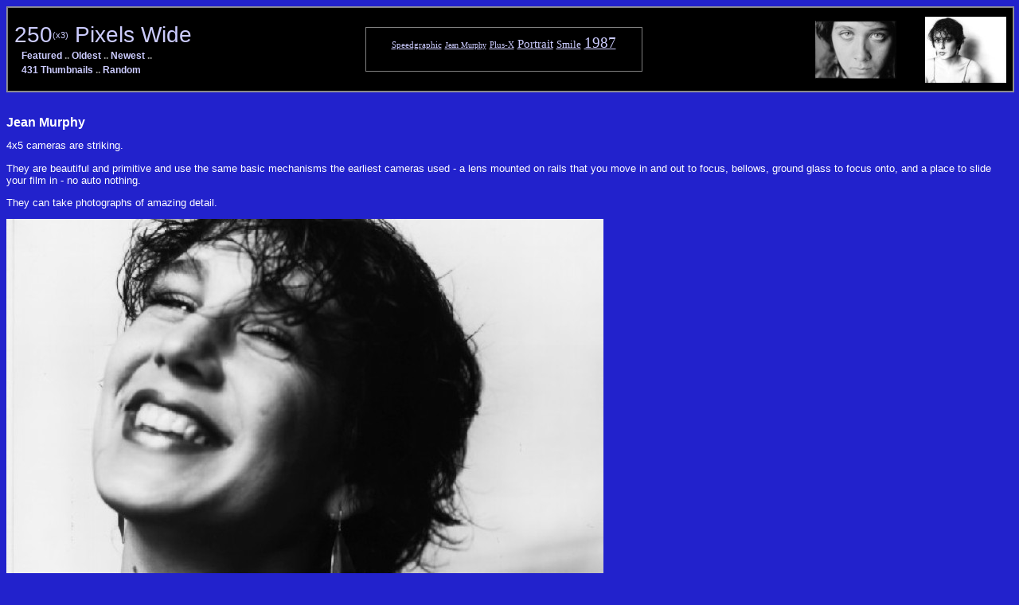

--- FILE ---
content_type: text/html; charset=UTF-8
request_url: https://davidwhittemore.com/gallery/anja.html
body_size: 2217
content:
<!DOCTYPE html>
	<!-- Presented via the HTDB system (http://htdb.org) -->
	<!-- Content &copy; MMXXVI, davidwhittemore.com -->
	<html>
<head>
	<title>David Whittemore's Two Hundred Fifty Pixels Wide :
	Jean Murphy
	(
	Year:1987..
	Portrait..
	Smile..
	Camera:speedgraphic..
	Media:plus-X..
	Jean Murphy..
	)
	</title>
	<link rel="stylesheet" href="/styles.css" type="text/css">
		      <meta name="twitter:card" content="summary_large_image">
      <meta name="twitter:site" content="@xpollen8">
      <meta name="twitter:creator" content="@xpollen8">
      <meta name="twitter:title" content="Jean Murphy">
      <meta name="twitter:description" content="4x5 cameras are striking.
<p>
They are beautiful and primitive
and use the same
basic mechanisms the earliest
cameras used - a lens mounted
on rails that you move in and out
to focus, bellows, ground
glass to focus onto, and a place to
slide your film in -
no auto nothing.
<p>
They can take photographs of
amazing detail.">
      <meta name="twitter:image:src" content="https://davidwhittemore.com/images/gallery/thumb/750/anja.jpg">

	</head>
	<style type="text/css">
	body {
		background-color:#2222cc;
		color:#dedede;
	}
	.gallery_image {
		max-width: 100%;
	}
	.gallery_technical, .gallery_date {
		margin-top: 10px;
	}
	a:link {
		color: #ccccff;
	}
	a:vlink {
		color: #ccccff;
	}
	</style>
	<body>
	<div class="topnav" style="width: 100%; background-color: #999;  padding: 1px;">
	<div style="flex-wrap: wrap; display: flex; align-items: center; justify-content: space-between; padding: .5em; background: black; border: 1px solid grey;">
	<div>
	<a class="gallery_head" href="/gallery">250<font size="-1"><sup>(x3)</sup></font> Pixels Wide</a>
	<br />
	<span class="gallery_nav">
		&nbsp;&nbsp;
	<a class="gallery_nav" href="/gallery">Featured</a> ..
	<a class="gallery_nav" href="/gallery/allison.html">Oldest</a> ..
	<a class="gallery_nav" href="/gallery/20171027_Masks.html">Newest</a> ..
	<br>
	&nbsp;&nbsp;
	<a class="gallery_nav" href="/gallery/thumbs.html">431 Thumbnails</a> ..
	<a class="gallery_nav" href="/gallery/20090328_WoodlandAlleyBarn.html">Random</a>
	</span>
	</div>
	<div style="border: 1px solid grey; margin: 1em; padding: .5em; padding-left: 2em; padding-right: 2em;">
		<a href="/gallery?tag=camera%3ASpeedgraphic" style='font-size: 8.57143pt;'>Speedgraphic</a>
	<a href="/gallery?tag=jean+murphy" style='font-size: 7.57143pt;'>Jean Murphy</a>
	<a href="/gallery?tag=media%3APlus-X" style='font-size: 8.42857pt;'>Plus-X</a>
	<a href="/gallery?tag=portrait" style='font-size: 11.5714pt;'>Portrait</a>
	<a href="/gallery?tag=smile" style='font-size: 10pt;'>Smile</a>
	<a href="/gallery?tag=year%3A1987" style='font-size: 14pt;'>1987</a>
	<p>
	</div>
	<div>
	<span style="padding-right: 2em;">
	<a href="/gallery/allison3.html"><img
		alt="[prev]"
		src="/images/gallery/thumb/100/allison3.jpg"
		border=0
		align=absmiddle></a>
	</span>
	<span>
			<a href="/gallery/anja2.html"><img
		 		alt="[next]"
		 		src="/images/gallery/thumb/100/anja2.jpg"
		 		border=0 align=absmiddle></a>
	</span>
	</div>
	</div>
	</div><!-- topnav -->
	<br>
		<div style="float: left;">
			<h1 class="gallery_caption">
			Jean Murphy
			</h1>
		<span class="gallery_body">
			4x5 cameras are striking.
<p>
They are beautiful and primitive
and use the same
basic mechanisms the earliest
cameras used - a lens mounted
on rails that you move in and out
to focus, bellows, ground
glass to focus onto, and a place to
slide your film in -
no auto nothing.
<p>
They can take photographs of
amazing detail.
		</span>
		</div>
		<div class="gallery_image">
		<a href="/images/gallery/anja.jpg"><img
			style="max-width: 100%; max-height: 100%;"
			src="/images/gallery/thumb/750/anja.jpg"
			border=0
			alt="Jean Murphy"></a>
		<div class="gallery_date">
		Sunday, January 25<sup>th</sup>, 1987
		<br>(<font size=1>39 years 11 days  ago</font>)
		</div>
		<div class="gallery_technical">
		<br>Camera: Speedgraphic
		<br>Media: Plus-X
		</div>
		</div>
	<br>
        <div align=center>
	<table border=0 cellspacing=0 cellpadding=1 width=100% bgcolor="#999999"><tr><td>
	<table border=0 cellpadding=0 cellspacing=0 width=100% bgcolor="#000000"><tr><td width=350>
	&nbsp;
	<a href="/htdb/main.html" class="gallery_foot">
	D&nbsp;a&nbsp;v&nbsp;i&nbsp;d&nbsp;
		&nbsp;W&nbsp;h&nbsp;i&nbsp;t&nbsp;t&nbsp;e&nbsp;m&nbsp;o&nbsp;r&nbsp;e
		</a>
		<a href="https://twitter.com/xpollen8" target="new">(twitter)</a>
		<br>&nbsp;&nbsp;
	<span class="gallery_copyright">
		<a class="gallery_copyright" href="/htdb/copyright.html">
		&copy;
		1987-2026
		</a>
	</span>
	</td>
        <td align=right><div style="float: right; padding: 5px; background-color: #000000; max-width: 100%;">
		<div id="powered" style="float: left; font-size: 80%; color: #cfcfcf; margin-right: 5px;">
			<a href="https://htdb.org/htdb" target="new"><img
		alt="powered by HTDB"
		src="https://adjective.com/images/poweredb.gif" width="119" height="22"></a>
			<br>10,863 impressions
			<br><a href="/htdb/feedback?|pe1|dm1pHr-3dmwlOZXKFlWeYttflo_Skeq5jZM">1 comment</a>
		</div>
		<div id="adj" style="float: right;">
			<a href="https://adjective.com/htdb/index.html"><img
				alt="try yr luck!"
				src="https://adjective.com/images/random/_482.jpg"
				style="float:right;"></a>
		</div>
	</div></td></tr>
        </table>
		</td></tr></table>
        </div>
		<p>
			<div id="fbar" style="clear: both; background-color: #3333ff; max-width: 100%; padding: 3px; margin: 0px; font-family: georgia; color: #cfcfcf; text-align: left;">
	<b>Visitors' comments for this page</b>
	[<a href="/htdb/feedback?|pe1|dGdpBZjgZmZtLJfDR1eNd5hbipzc3uyngdGRBopw">Add your own</a>]
	</div><!-- fbar -->
	<div id="feedback" style="background-color: #3333cc; max-width: 100%; padding: 3px; margin: 0px; font-family: georgia;">
	<ul style="list-style: none; color: #cfcfcf; text-align: left; margin-left: -10px;">
	<li>
	<b>Where are they now?</b>
	<br>
	blu...@...o.com
	- Laramie, Wyoming
	<br>
	30Apr2004 2:12 AM
	(21 years 276 days  ago)
	<blockquote>
		Whatever became of Jean Murphy? I lost track of her after she left Nebraska and remarried.
	</blockquote>
	</li>
	</ul>
	</div><!-- feedback --></body>
	</html>

--- FILE ---
content_type: text/css
request_url: https://davidwhittemore.com/styles.css
body_size: 288
content:
.footer_text {  font-family: Verdana, Arial, Helvetica, sans-serif; font-size: 10px; font-weight: normal; color: #FFFFFF}
.footer_texton {  font-family: Verdana, Arial, Helvetica, sans-serif; font-size: 10px; font-weight: bold; color: #F5A03A}
.subhead {  font-family: Verdana, Arial, Helvetica, sans-serif; font-size: 18px; font-weight: bold; color: #666666}
.bodytext_lg {  font-family: Verdana, Arial, Helvetica, sans-serif; font-size: 13px; font-weight: bold; color: #333333}
.bodytext {  font-family: Verdana, Arial, Helvetica, sans-serif; font-size: 11px; color: #000000; font-weight: normal}
.bluetext {  font-family: Verdana, Arial, Helvetica, sans-serif; font-size: 12px; color: #003366}
.bodytextmed { font-family: Verdana, Arial, Helvetica, sans-serif; font-size: 12px; color: #000000; font-weight: normal }
.breadcrumb {  font-family: Verdana, Arial, Helvetica, sans-serif; font-size: 9px; color: #000000}
.breadcrumb_on {  font-family: Verdana, Arial, Helvetica, sans-serif; font-size: 9px; color: #000000}
.thumbnail_nav { font-family: Verdana, Arial, Helvetica, sans-serif; font-size: 10px; color: #FFFFFF; font-weight: bold; text-transform: none}
.thumbnail_nav_on { font-family: Verdana, Arial, Helvetica, sans-serif; font-size: 10px; color: #FFFFFF; font-weight: bold; text-transform: none}
.thumbnail_nav2 { font-family: Verdana, Arial, Helvetica, sans-serif; font-size: 10px; color: #000000; font-weight: bold; text-transform: none }

.gallery_foot		{  font-family: Georgia, Arial, Helvetica, sans-serif; font-size: 22px; font-weight: normal; color: #FFFFFF; text-decoration: none }
.gallery_head		{  font-family: Georgia, Geneva, Arial, Helvetica, sans-serif; font-size: 28px; font-weight: normal; color: #FFFFFF; text-decoration: none }
.gallery_nav		{  font-family: Geneva, Arial, Helvetica, sans-serif; font-size: 12px; font-weight: bold; color: #999999; text-decoration: none }
.gallery_thumb	{  font-family: Georgia, Arial, Helvetica, sans-serif; font-size: 12px; font-weight: bold; color: #999999; text-decoration: none }
.gallery_copyright	{  font-family: Geneva, Arial, Helvetica, sans-serif; font-size: 12px; font-weight: bold; color: #999999; text-decoration: none }
.gallery_body		{  font-family: Geneva, Helvetica, sans-serif; font-size: 13px; font-weight: normal; color: #ffffff }
.gallery_caption	{  font-family: Georgia, Arial, Helvetica, sans-serif; font-size: 16px; font-weight: bold; color: #FFFFFF }
.gallery_date		{  font-family: Georgia, Arial, Helvetica, sans-serif; font-size: 12px; font-weight: bold; color: #FFFFFF }
.gallery_technical		{  font-family: Georgia, Arial, Helvetica, sans-serif; font-size: 10px; color: #dedede }
